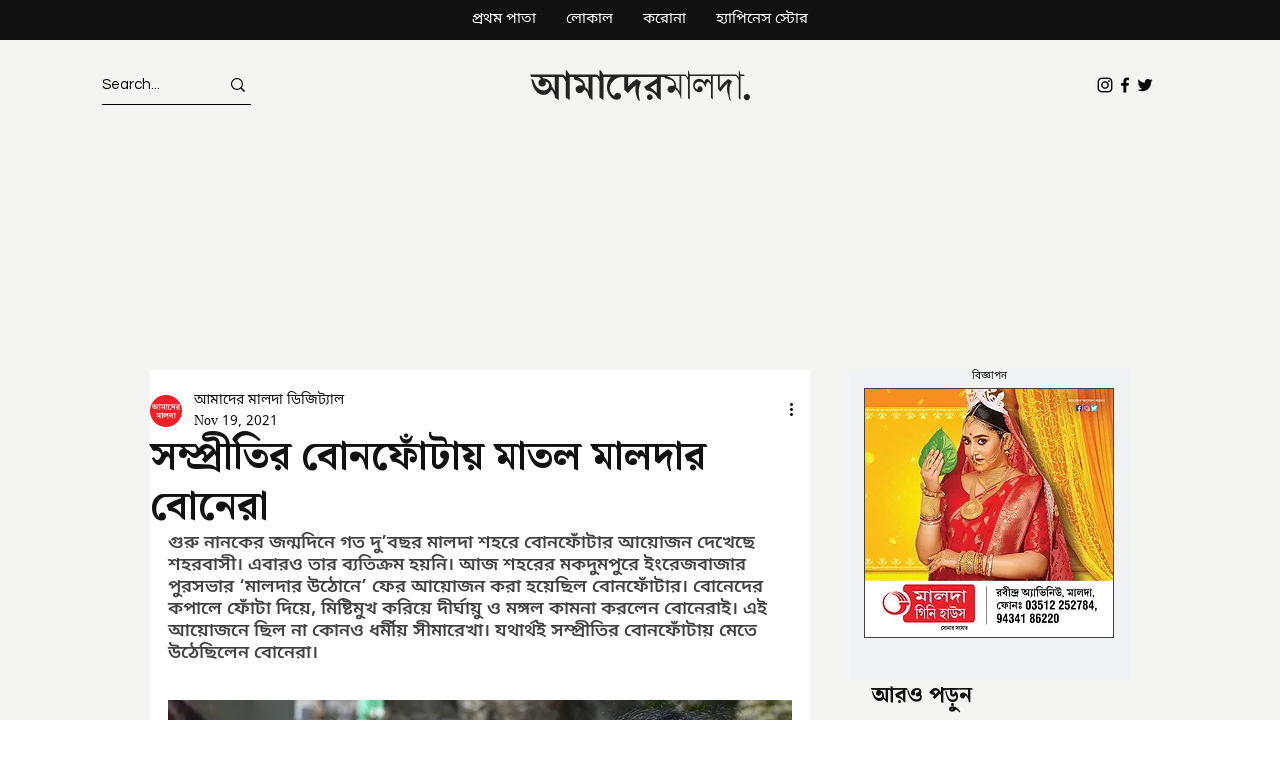

--- FILE ---
content_type: text/html; charset=utf-8
request_url: https://www.google.com/recaptcha/api2/aframe
body_size: 266
content:
<!DOCTYPE HTML><html><head><meta http-equiv="content-type" content="text/html; charset=UTF-8"></head><body><script nonce="Mfg717A2pbSuZaDnFnTY8w">/** Anti-fraud and anti-abuse applications only. See google.com/recaptcha */ try{var clients={'sodar':'https://pagead2.googlesyndication.com/pagead/sodar?'};window.addEventListener("message",function(a){try{if(a.source===window.parent){var b=JSON.parse(a.data);var c=clients[b['id']];if(c){var d=document.createElement('img');d.src=c+b['params']+'&rc='+(localStorage.getItem("rc::a")?sessionStorage.getItem("rc::b"):"");window.document.body.appendChild(d);sessionStorage.setItem("rc::e",parseInt(sessionStorage.getItem("rc::e")||0)+1);localStorage.setItem("rc::h",'1769004693103');}}}catch(b){}});window.parent.postMessage("_grecaptcha_ready", "*");}catch(b){}</script></body></html>